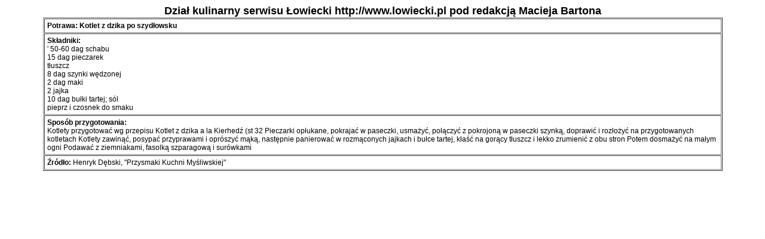

--- FILE ---
content_type: text/html
request_url: http://www.lowiecki.pl/przepisy_druk.php?prz=1352
body_size: 1621
content:
<!DOCTYPE HTML PUBLIC "-//W3C//DTD HTML 4.0 Transitional//EN">
<html>
<head>
	<title>Przepisy dla myśliwych</title>
<META HTTP-EQUIV="content-type" CONTENT="text/html; CHARSET=Windows-1250">
<script>
var oPopup = window.createPopup();

function richToolTip(zm1,zm2)
{
    var lefter = event.offsetY+0;
    var topper = event.offsetX+15;
    oPopup.document.body.innerHTML = zm1.innerHTML; 
    oPopup.show(-220, -100, 200, 250, zm2);
}
</script>
<link rel="STYLESHEET" type="text/css" href="/fl/kola.css">
</head>
<body bgcolor="white">
<center>
<font size=+1><b>Dział kulinarny serwisu Łowiecki http://www.lowiecki.pl pod redakcją Macieja Bartona</b></font>
<table border=1 cellpadding=4 cellspacing=1 width=90%><tr><td><b>Potrawa: Kotlet z dzika po szydłowsku</b></td></tr><tr><td><b>Składniki:</b><br> ' 50-60 dag  schabu<br> 15 dag pieczarek<br> tłuszcz<br> 8 dag szynki wędzonej<br> 2 dag maki<br> 2 jajka<br> 10 dag bułki tartej; sól<br> pieprz i czosnek do smaku<br></td></tr><tr><td><b>Sposób przygotowania:</b><br>Kotlety przygotować wg przepisu Kotlet z dzika a la Kierhedź (st  32  Pieczarki opłukane, pokrajać w paseczki, usmażyć, połączyć z pokrojoną w paseczki szynką, doprawić i rozłożyć na przygotowanych kotletach  Kotlety zawinąć, posypać przyprawami i oprószyć mąką, następnie panierować w rozmąconych jajkach i bułce tartej, kłaść na gorący tłuszcz i lekko zrumienić z obu stron  Potem dosmażyć na małym ogni  Podawać z ziemniakami, fasolką szparagową i surówkami</td></tr><tr><td><b>Źródło: </b>Henryk Dębski, "Przysmaki Kuchni Myśliwskiej"</td></tr></table></tr></table>
</center>
</body>
</html>




--- FILE ---
content_type: text/css
request_url: http://www.lowiecki.pl/fl/kola.css
body_size: 14280
content:
BODY {
	font-family : Arial, Helvetica, sans-serif;
	font-size : 12px;
}
.8{
	font-size : 8px;
}
.9{
	font-size : 9px;
}
.10{
	font-size : 10px;
}
.11{
	font-size : 11px;
}
.12{
	font-size : 12px;
}
.13{
	font-size : 13px;
}
.14{
	font-size : 14px;
}
.15{
	font-size : 15px;
}
.16{
	font-size : 16px;
}
.17{
	font-size : 17px;
}
.c5{
	font-size : 5px;
}
.c6{
	font-size : 6px;
}
.c7{
	font-size : 7px;
}
.c8{
	font-size : 8px;
}
.c9{
	font-size : 9px;
}
.c10{
	font-size : 10px;
}
.c11{
	font-size : 11px;
}
.c12{
	font-size : 12px;
}
.c13{
	font-size : 13px;
}
.c14{
	font-size : 14px;
}
.c15{
	font-size : 15px;
}
.c16{
	font-size : 16px;
}
.c17{
	font-size : 17px;
}
.c18{
	font-size : 18px;
}
.c19{
	font-size : 19px;
}
.c20{
	font-size : 20px;
}
.c21{
	font-size : 21px;
}
.c22{
	font-size : 22px;
}
.c23{
	font-size : 23px;
}
.c24{
	font-size : 24px;
}
.c25{
	font-size : 25px;
}
.c26{
	font-size : 26px;
}
.c27{
	font-size : 27px;
}
.c28{
	font-size : 28px;
}
.c29{
	font-size : 29px;
}
.c30{
	font-size : 30px;
}
.b14{
	font-size : 14px;
	color:#ffffff;
}
.b25{
	font-size : 25px;
	color:#ffffff;
}
.z25{
	font-size : 25px;
	color:#3e7c2b;
}
.tytul-strzelectwo{
	font-size : 19px;
	color:#ffffff;
}
.v10{
	font-size : 10px;
	color:#000000;
	font-family : Verdana;
}
.v12{
	font-size : 12px;
	color:#000000;
	font-family : Verdana;
}
.20{
	font-size : 20px;
}
input.1 {
	border-color: Black;
	border-width: 1px;
	font-family: Arial, Helvetica, sans-serif;
	font-size:11;
	background-color: White;
	width: 115px;
	height: 18px;
}
input.b2 {
	border-color: Black;
	border-width: 1px;
	font-family: Arial, Helvetica, sans-serif;
	font-size:12;
	background-color: White;
}
input.b3 {
	border-color: Black;
	border-width: 1px;
	font-family: Arial, Helvetica, sans-serif;
	font-size:13;
	background-color: White;
	width: 160px;
	height: 22px;
}
input.b4 {
	border-color: Black;
	border-width: 1px;
	font-family: Arial, Helvetica, sans-serif;
	font-size:13;
	background-color: White;
}

textarea {
	font-family: Arial, Helvetica, sans-serif;
	font-size:12;
	background-color: White;
}
textarea.a1 {
	font-family: Arial, Helvetica, sans-serif;
	font-size:12;
	background-color: White;
	overflow: auto;
	border-color: Black;
	border-width: 1px;
}
TD {
	font-family : Arial, Helvetica, sans-serif;
	font-size : 12px;
}
TD.glowna {
	font-family : Arial, Helvetica, sans-serif;
	font-size : 11px;
}
TD.a {
	color : Red;
}
TD.b {
	color : White;
	font-size : 11px;
}
A:link {
	font-family: Arial, Helvetica, sans-serif;
	text-decoration:none;
	font-weight : bold;
}
A:visited {
	font-family: Arial, Helvetica, sans-serif;
	text-decoration:none;
	font-weight : bold;
}
A:hover {
	font-family: Arial, Helvetica, sans-serif;
	text-decoration:none;
	font-weight : bold;
}
A:active {
	font-family: Arial, Helvetica, sans-serif;
	text-decoration:none;
	font-weight : bold;
}
A.1:link {
	color: White;
	font-size : 11px;
}
A.1:visited {
	color: White;
	font-size : 11px;
}
A.1:hover {
	color: #FF8C00;
	font-size : 11px;
}
A.1:active {
	color: Green;
	font-size : 11px;
}
A.2:link {
	color: Green;
}
A.2:visited {
	color: Green;
}
A.2:hover {
	color: #FF8C00;
}
A.2:active {
	color: #FF8C00;
}
A.3:link {
	color: Navy;
}
A.3:visited {
	color: Navy;
}
A.3:hover {
	color: #316ac8;
}
A.3:active {
	color: #316ac8;
}
A.4:link {
	color: Green;
	font-size : 11px;
}
A.4:visited {
	color: Green;
	font-size : 11px;
}
A.4:hover {
	color: #FF8C00;
	font-size : 11px;
}
A.4:active {
	color: #FF8C00;
	font-size : 11px;
}
A.10:link {
	color: Navy;
}
A.10:visited {
	color: Navy;
}
A.10:hover {
	color: #316ac8;
}
A.10:active {
	color: #316ac8;
}
A.5:link {
	color: White;
	font-size : 12px;
}
A.5:visited {
	color: White;
	font-size : 12px;
}
A.5:hover {
	color: #FF8C00;
	font-size : 12px;
}
A.5:active {
	color: Green;
	font-size : 12px;
}
A.6:link {
	color: orange;
	font-size : 12px;
}
A.6:visited {
	color: #ff9b40;
	font-size : 12px;
}
A.6:hover {
	color: red;
	font-size : 12px;
}
A.6:active {
	color: red;
	font-size : 12px;
}
TD.12b {
	font-family : Arial, Helvetica, sans-serif;
	font-size : 12px;
	color : White;
}
TD.bsb {
	color : #CFA34D;
	font-size : 12px;
}
A.7:link {
	font-family: Arial, Helvetica, sans-serif;
	color: #006600;
	text-decoration:none;
	font-weight : bold;
	font-size : 12px;
}
A.7:visited {
	font-family: Arial, Helvetica, sans-serif;
	color: #006600;
	text-decoration:none;
	font-weight : bold;
	font-size : 12px;
}
A.7:hover {
	font-family: Arial, Helvetica, sans-serif;
	color: White;
}
A.7:active {
	font-family: Arial, Helvetica, sans-serif;
	color: White;
}
A.8:link {
	font-family: Arial, Helvetica, sans-serif;
	color: White;
	text-decoration:none;
	font-weight : bold;
	font-size : 11px;
}
A.8:visited {
	font-family: Arial, Helvetica, sans-serif;
	color: White;
	text-decoration:none;
	font-weight : bold;
	font-size : 11px;
}
A.8:hover {
	font-family: Arial, Helvetica, sans-serif;
	color: #006600;
}
A.8:active {
	font-family: Arial, Helvetica, sans-serif;
	color: #006600;
}
A.9:link {
	color: White;
}
A.9:visited {
	color: White;
}
A.9:hover {
	color: Navy;
}
A.9:active {
	color: #316ac8;
}




.b10{
	font-size : 10px;
}
.b11{
	font-size : 11px;
}
input.b1 {
	border-color: Black;
	border-width: 1px;
	font-family: Arial, Helvetica, sans-serif;
	font-size:11;
	background-color: White;
	width: 115px;
	height: 18px;
}
TD {
	font-family : Arial, Helvetica, sans-serif;
	font-size : 12px;
}
TD.glowna {
	font-family : Arial, Helvetica, sans-serif;
	font-size : 11px;
}
TD.bglowna {
	font-family : Arial, Helvetica, sans-serif;
	font-size : 11px;
}
TD.ba {
	color : Red;
}
TD.bb {
	color : White;
	font-size : 11px;
}
TD.b12 {
	color : White;
	font-size : 12px;
}
TD.bb1 {
	color : White;
	font-size : 12px;
}
TD.b10 {
	color : White;
	font-size : 10px;
}
TD.bc10 {
	color : Black;
	font-size : 10px;
}
A:link {
	font-family: Arial, Helvetica, sans-serif;
	text-decoration:none;
	font-weight : bold;
}
A:visited {
	font-family: Arial, Helvetica, sans-serif;
	text-decoration:none;
	font-weight : bold;
}
A:hover {
	font-family: Arial, Helvetica, sans-serif;
	text-decoration:none;
	font-weight : bold;
}
A:active {
	font-family: Arial, Helvetica, sans-serif;
	text-decoration:none;
	font-weight : bold;
}
A.b1:link {
	color: White;
	font-size : 11px;
}
A.b1:visited {
	color: White;
	font-size : 11px;
}
A.b1:hover {
	color: #FF8C00;
	font-size : 11px;
}
A.b1:active {
	color: Green;
	font-size : 11px;
}
A.b2:link {
	color: Green;
}
A.b2:visited {
	color: Green;
}
A.b2:hover {
	color: #FF8C00;
}
A.b2:active {
	color: #FF8C00;
}
A.b3:link {
	color: Navy;
}
A.b3:visited {
	color: Navy;
}
A.b3:hover {
	color: #316ac8;
}
A.b3:active {
	color: #316ac8;
}
.b33:link {
	color: Navy;
	font-size: 11px;
}
.b33:visited {
	color: Navy;
	font-size: 11px;
}
.b33:hover {
	color: #316ac8;
	font-size: 11px;
}
.b33:active {
	color: #316ac8;
	font-size: 11px;
}
A.b4:link {
	color: Green;
	font-size : 11px;
}
A.b4:visited {
	color: Green;
	font-size : 11px;
}
A.b4:hover {
	color: #FF8C00;
	font-size : 11px;
}
A.b4:active {
	color: #FF8C00;
	font-size : 11px;
}
A.b5:link {
	color: White;
	font-size : 12px;
}
A.b5:visited {
	color: White;
	font-size : 12px;
}
A.b5:hover {
	color: #FF8C00;
	font-size : 12px;
}
A.b5:active {
	color: Green;
	font-size : 12px;
}
A.b6:link {
	color: orange;
	font-size : 12px;
}
A.b6:visited {
	color: #ff9b40;
	font-size : 12px;
}
A.b6:hover {
	color: red;
	font-size : 12px;
}
A.b6:active {
	color: red;
	font-size : 12px;
}
TD.b12b {
	font-family : Arial, Helvetica, sans-serif;
	font-size : 12px;
	color : White;
}
A.b7:link {
	font-family: Arial, Helvetica, sans-serif;
	color: #006600;
	text-decoration:none;
	font-weight : bold;
	font-size : 12px;
}
A.b7:visited {
	font-family: Arial, Helvetica, sans-serif;
	color: #006600;
	text-decoration:none;
	font-weight : bold;
	font-size : 12px;
}
A.b7:hover {
	font-family: Arial, Helvetica, sans-serif;
	color: White;
}
A.b7:active {
	font-family: Arial, Helvetica, sans-serif;
	color: White;
}
A.b8:link {
	font-family: Arial, Helvetica, sans-serif;
	color: White;
	text-decoration:none;
	font-weight : bold;
	font-size : 11px;
}
A.b8:visited {
	font-family: Arial, Helvetica, sans-serif;
	color: White;
	text-decoration:none;
	font-weight : bold;
	font-size : 11px;
}
A.b8:hover {
	font-family: Arial, Helvetica, sans-serif;
	color: #006600;
}
A.b8:active {
	font-family: Arial, Helvetica, sans-serif;
	color: #006600;
}
A.b9:link {
	color: White;
}
A.b9:visited {
	color: White;
}
A.b9:hover {
	color: Navy;
}
A.b9:active {
	color: #316ac8;
}
A.b10:link {
	color: Navy;
}
A.b10:visited {
	color: Navy;
}
A.b10:hover {
	color: #316ac8;
}
A.b10:active {
	color: #316ac8;
}
A.b11:link {
	color: white;
	font-size: 14px;
	font-weight : bold;
	text-decoration:underline;
}
A.b11:visited {
	color: red;
	font-size: 14px;
	font-weight : bold;
	text-decoration:underline;
}
A.b11:hover {
	color: white;
}
A.b11:active {
	color: white;
}
A.b12:link {
	color: #163F21;
	font-size : 12px;
}
A.b12:visited {
	color: #163F21;
	font-size : 12px;
}
A.b12:hover {
	color: White;
	font-size : 12px;
}
A.b12:active {
	color: Green;
	font-size : 12px;
}
A.b13:link {
	color: #CFA34D;
	font-size : 12px;
}
A.b13:visited {
	color: #CFA34D;
	font-size : 12px;
}
A.b13:hover {
	color: White;
	font-size : 12px;
}
A.b13:active {
	color: Green;
	font-size : 12px;
}
A.b14:link {
	font-family: Arial, Helvetica, sans-serif;
	color: #ffffcc;
	text-decoration:underline;
	font-size : 12px;
}
A.b14:visited {
	font-family: Arial, Helvetica, sans-serif;
	color: #ffffcc;
	text-decoration:underline;
	font-size : 12px;
}
A.b14:hover {
	font-family: Arial, Helvetica, sans-serif;
	color: #006600;
}
A.b14:active {
	font-family: Arial, Helvetica, sans-serif;
	color: #006600;
}
A.b15:link {
	font-family: Arial, Helvetica, sans-serif;
	color: #000000;
	font-size : 10px;
}
A.b15:visited {
	font-family: Arial, Helvetica, sans-serif;
	color: #000000;
	font-size : 10px;
}
A.b15:hover {
	font-family: Arial, Helvetica, sans-serif;
	color: #000000;
}
A.b15:active {
	font-family: Arial, Helvetica, sans-serif;
	color: #000000;
}
A.b16:link {
	font-family: Arial, Helvetica, sans-serif;
	color: Red;
	font-size: 12px;
	text-decoration: line-through;
	font-weight : none;
}
A.b16:visited {
	font-family: Arial, Helvetica, sans-serif;
	color: Red;
	font-size: 12px;
	text-decoration: line-through;
	font-weight : none;
}
A.b16:hover {
	font-family: Arial, Helvetica, sans-serif;
	color: #FFA500;
}
A.b16:active {
	font-family: Arial, Helvetica, sans-serif;
	color: #A52A2A;
}
div.b1 {
	font-family : Arial, Helvetica, sans-serif;
	font-size : 16px;
	color : #ffffcc;
}
A.b17:link {
	color: darkred;
	font-size : 11px;
}
A.b17:visited {
	color: darkred;
	font-size : 11px;
}
A.b17:hover {
	color: red;
	font-size : 11px;
}
A.b17:active {
	color: red;
	font-size : 11px;
}
A.b18:link {
	color: darkred;
	font-size : 12px;
}
A.b18:visited {
	color: darkred;
	font-size : 12px;
}
A.b18:hover {
	color: red;
	font-size : 12px;
}
A.b18:active {
	color: red;
	font-size : 12px;	
}
A.b19:link {
	color: White;
	font-size : 16px;
}
A.b19:visited {
	color: White;
	font-size : 16px;
}
A.b19:hover {
	color: #933705;
	font-size : 16px;
}
A.b19:active {
	color: Green;
	font-size : 16px;
}
A.b20:link {
	color: green;
	font-size : 16px;
}
A.b20:visited {
	color: green;
	font-size : 16px;
}
A.b20:hover {
	color: #933705;
	font-size : 16px;
}
A.b20:active {
	color: Green;
	font-size : 16px;
}
A.y12:link {
	font-family: Arial, Helvetica, sans-serif;
	color: #ffff66;

	font-size : 11px;
}
A.y12:visited {
	font-family: Arial, Helvetica, sans-serif;
	color: #ffff66;

	font-size : 11px;
}
A.y12:hover {
	font-family: Arial, Helvetica, sans-serif;
	color: #ffffff;
}
A.y12:active {
	font-family: Arial, Helvetica, sans-serif;
	color: #ffffff;
}
A.p1 { color: white; font-weight: 700; }  
A.p1:hover { color: #0088DD; font-weight: 700; text-decoration: none }
.menu1 {
	font-family : Verdana,  Arial, Helvetica, sans-serif;
	font-size : 11px;
	color : #626B80;
}
.menu1 A:LINK {color : #626B80; text-decoration : none;}
.menu1 A:VISITED {color : #626B80; text-decoration : none;}
.menu1 A:ACTIVE {color : #626B80; text-decoration : none;}
.menu1 A:HOVER {color : #F16A00; text-decoration : underline;}

.menu2 {
	font-family : Verdana,  Arial, Helvetica, sans-serif;
	font-size : 11px;
	color : #ffffff;
}
.menu2 A:LINK {color : #ffffff; text-decoration : none;}
.menu2 A:VISITED {color : #ffffff; text-decoration : none;}
.menu2 A:ACTIVE {color : #ffffff; text-decoration : none;}
.menu2 A:HOVER {color : #F16A00; text-decoration : underline;}

.menu3 {
	font-family : Verdana,  Arial, Helvetica, sans-serif;
	font-size : 11px;
	color : Green;
}
.menu3 A:LINK {color : Green; text-decoration : underline;}
.menu3 A:VISITED {color : Green; text-decoration : underline;}
.menu3 A:ACTIVE {color : #FF8C00; text-decoration : none;}
.menu3 A:HOVER {color : #FF8C00; text-decoration : underline;}

.menu4 {
	font-family : Verdana,  Arial, Helvetica, sans-serif;
	font-size : 11px;
	color : white;
}
.menu4 A:LINK {color : white; text-decoration : none;}
.menu4 A:VISITED {color : white; text-decoration : none;}
.menu4 A:ACTIVE {color : #FF8C00; text-decoration : none;}
.menu4 A:HOVER {color : #FF8C00; text-decoration : underline;}

.menu5:LINK {color : #996600; text-decoration : none; font-family: Arial, Helvetica, sans-serif; font-size : 14px; font-weight : bold;}
.menu5:VISITED {color : #996600; text-decoration : none; font-family: Arial, Helvetica, sans-serif; font-size : 14px; font-weight : bold;}
.menu5:ACTIVE {color : red ; text-decoration : none; font-family: Arial, Helvetica, sans-serif; font-size : 14px; font-weight : bold;}
.menu5:HOVER {color : red; text-decoration : none; font-family: Arial, Helvetica, sans-serif; font-size : 14px; font-weight : bold;}

.dld	{
position:absolute;
text-align:left;
SCROLLBAR-FACE-COLOR: #D4D0C8;
SCROLLBAR-HIGHLIGHT-COLOR: #ffffff;
SCROLLBAR-SHADOW-COLOR: #ffffff;
SCROLLBAR-ARROW-COLOR:#B01212;
SCROLLBAR-TRACK-COLOR: #ffffff;
SCROLLBAR-BASE-COLOR: Silver;
scrollbar-3d-light-color: #667E96;
scrollbar-dark-shadow-color: Silver;
}
.kolTab {
	border-color:#009900;
	border-style:solid;
	border-width:1
}

.licznik {background: url(/img/licznik.png); width:302px; height:20px;}

